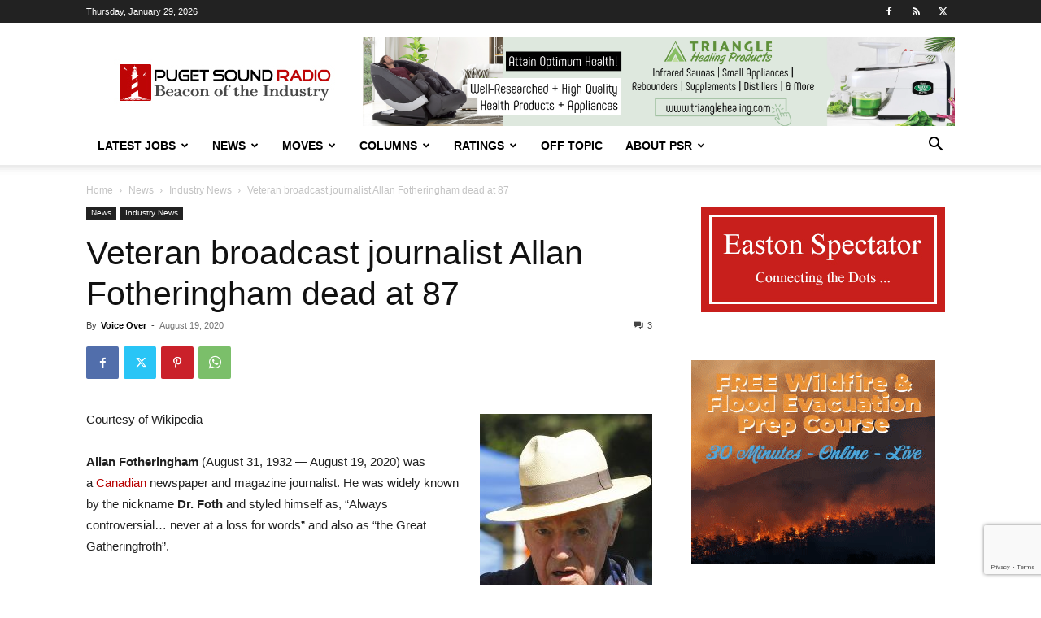

--- FILE ---
content_type: text/html; charset=utf-8
request_url: https://www.google.com/recaptcha/api2/anchor?ar=1&k=6LfX-jIcAAAAAA-VHdpi36fDS1QPYthhGDpW00lo&co=aHR0cHM6Ly93d3cucHVnZXRzb3VuZHJhZGlvLmNvbTo0NDM.&hl=en&v=N67nZn4AqZkNcbeMu4prBgzg&size=invisible&anchor-ms=20000&execute-ms=30000&cb=2pqrq953m0yw
body_size: 48644
content:
<!DOCTYPE HTML><html dir="ltr" lang="en"><head><meta http-equiv="Content-Type" content="text/html; charset=UTF-8">
<meta http-equiv="X-UA-Compatible" content="IE=edge">
<title>reCAPTCHA</title>
<style type="text/css">
/* cyrillic-ext */
@font-face {
  font-family: 'Roboto';
  font-style: normal;
  font-weight: 400;
  font-stretch: 100%;
  src: url(//fonts.gstatic.com/s/roboto/v48/KFO7CnqEu92Fr1ME7kSn66aGLdTylUAMa3GUBHMdazTgWw.woff2) format('woff2');
  unicode-range: U+0460-052F, U+1C80-1C8A, U+20B4, U+2DE0-2DFF, U+A640-A69F, U+FE2E-FE2F;
}
/* cyrillic */
@font-face {
  font-family: 'Roboto';
  font-style: normal;
  font-weight: 400;
  font-stretch: 100%;
  src: url(//fonts.gstatic.com/s/roboto/v48/KFO7CnqEu92Fr1ME7kSn66aGLdTylUAMa3iUBHMdazTgWw.woff2) format('woff2');
  unicode-range: U+0301, U+0400-045F, U+0490-0491, U+04B0-04B1, U+2116;
}
/* greek-ext */
@font-face {
  font-family: 'Roboto';
  font-style: normal;
  font-weight: 400;
  font-stretch: 100%;
  src: url(//fonts.gstatic.com/s/roboto/v48/KFO7CnqEu92Fr1ME7kSn66aGLdTylUAMa3CUBHMdazTgWw.woff2) format('woff2');
  unicode-range: U+1F00-1FFF;
}
/* greek */
@font-face {
  font-family: 'Roboto';
  font-style: normal;
  font-weight: 400;
  font-stretch: 100%;
  src: url(//fonts.gstatic.com/s/roboto/v48/KFO7CnqEu92Fr1ME7kSn66aGLdTylUAMa3-UBHMdazTgWw.woff2) format('woff2');
  unicode-range: U+0370-0377, U+037A-037F, U+0384-038A, U+038C, U+038E-03A1, U+03A3-03FF;
}
/* math */
@font-face {
  font-family: 'Roboto';
  font-style: normal;
  font-weight: 400;
  font-stretch: 100%;
  src: url(//fonts.gstatic.com/s/roboto/v48/KFO7CnqEu92Fr1ME7kSn66aGLdTylUAMawCUBHMdazTgWw.woff2) format('woff2');
  unicode-range: U+0302-0303, U+0305, U+0307-0308, U+0310, U+0312, U+0315, U+031A, U+0326-0327, U+032C, U+032F-0330, U+0332-0333, U+0338, U+033A, U+0346, U+034D, U+0391-03A1, U+03A3-03A9, U+03B1-03C9, U+03D1, U+03D5-03D6, U+03F0-03F1, U+03F4-03F5, U+2016-2017, U+2034-2038, U+203C, U+2040, U+2043, U+2047, U+2050, U+2057, U+205F, U+2070-2071, U+2074-208E, U+2090-209C, U+20D0-20DC, U+20E1, U+20E5-20EF, U+2100-2112, U+2114-2115, U+2117-2121, U+2123-214F, U+2190, U+2192, U+2194-21AE, U+21B0-21E5, U+21F1-21F2, U+21F4-2211, U+2213-2214, U+2216-22FF, U+2308-230B, U+2310, U+2319, U+231C-2321, U+2336-237A, U+237C, U+2395, U+239B-23B7, U+23D0, U+23DC-23E1, U+2474-2475, U+25AF, U+25B3, U+25B7, U+25BD, U+25C1, U+25CA, U+25CC, U+25FB, U+266D-266F, U+27C0-27FF, U+2900-2AFF, U+2B0E-2B11, U+2B30-2B4C, U+2BFE, U+3030, U+FF5B, U+FF5D, U+1D400-1D7FF, U+1EE00-1EEFF;
}
/* symbols */
@font-face {
  font-family: 'Roboto';
  font-style: normal;
  font-weight: 400;
  font-stretch: 100%;
  src: url(//fonts.gstatic.com/s/roboto/v48/KFO7CnqEu92Fr1ME7kSn66aGLdTylUAMaxKUBHMdazTgWw.woff2) format('woff2');
  unicode-range: U+0001-000C, U+000E-001F, U+007F-009F, U+20DD-20E0, U+20E2-20E4, U+2150-218F, U+2190, U+2192, U+2194-2199, U+21AF, U+21E6-21F0, U+21F3, U+2218-2219, U+2299, U+22C4-22C6, U+2300-243F, U+2440-244A, U+2460-24FF, U+25A0-27BF, U+2800-28FF, U+2921-2922, U+2981, U+29BF, U+29EB, U+2B00-2BFF, U+4DC0-4DFF, U+FFF9-FFFB, U+10140-1018E, U+10190-1019C, U+101A0, U+101D0-101FD, U+102E0-102FB, U+10E60-10E7E, U+1D2C0-1D2D3, U+1D2E0-1D37F, U+1F000-1F0FF, U+1F100-1F1AD, U+1F1E6-1F1FF, U+1F30D-1F30F, U+1F315, U+1F31C, U+1F31E, U+1F320-1F32C, U+1F336, U+1F378, U+1F37D, U+1F382, U+1F393-1F39F, U+1F3A7-1F3A8, U+1F3AC-1F3AF, U+1F3C2, U+1F3C4-1F3C6, U+1F3CA-1F3CE, U+1F3D4-1F3E0, U+1F3ED, U+1F3F1-1F3F3, U+1F3F5-1F3F7, U+1F408, U+1F415, U+1F41F, U+1F426, U+1F43F, U+1F441-1F442, U+1F444, U+1F446-1F449, U+1F44C-1F44E, U+1F453, U+1F46A, U+1F47D, U+1F4A3, U+1F4B0, U+1F4B3, U+1F4B9, U+1F4BB, U+1F4BF, U+1F4C8-1F4CB, U+1F4D6, U+1F4DA, U+1F4DF, U+1F4E3-1F4E6, U+1F4EA-1F4ED, U+1F4F7, U+1F4F9-1F4FB, U+1F4FD-1F4FE, U+1F503, U+1F507-1F50B, U+1F50D, U+1F512-1F513, U+1F53E-1F54A, U+1F54F-1F5FA, U+1F610, U+1F650-1F67F, U+1F687, U+1F68D, U+1F691, U+1F694, U+1F698, U+1F6AD, U+1F6B2, U+1F6B9-1F6BA, U+1F6BC, U+1F6C6-1F6CF, U+1F6D3-1F6D7, U+1F6E0-1F6EA, U+1F6F0-1F6F3, U+1F6F7-1F6FC, U+1F700-1F7FF, U+1F800-1F80B, U+1F810-1F847, U+1F850-1F859, U+1F860-1F887, U+1F890-1F8AD, U+1F8B0-1F8BB, U+1F8C0-1F8C1, U+1F900-1F90B, U+1F93B, U+1F946, U+1F984, U+1F996, U+1F9E9, U+1FA00-1FA6F, U+1FA70-1FA7C, U+1FA80-1FA89, U+1FA8F-1FAC6, U+1FACE-1FADC, U+1FADF-1FAE9, U+1FAF0-1FAF8, U+1FB00-1FBFF;
}
/* vietnamese */
@font-face {
  font-family: 'Roboto';
  font-style: normal;
  font-weight: 400;
  font-stretch: 100%;
  src: url(//fonts.gstatic.com/s/roboto/v48/KFO7CnqEu92Fr1ME7kSn66aGLdTylUAMa3OUBHMdazTgWw.woff2) format('woff2');
  unicode-range: U+0102-0103, U+0110-0111, U+0128-0129, U+0168-0169, U+01A0-01A1, U+01AF-01B0, U+0300-0301, U+0303-0304, U+0308-0309, U+0323, U+0329, U+1EA0-1EF9, U+20AB;
}
/* latin-ext */
@font-face {
  font-family: 'Roboto';
  font-style: normal;
  font-weight: 400;
  font-stretch: 100%;
  src: url(//fonts.gstatic.com/s/roboto/v48/KFO7CnqEu92Fr1ME7kSn66aGLdTylUAMa3KUBHMdazTgWw.woff2) format('woff2');
  unicode-range: U+0100-02BA, U+02BD-02C5, U+02C7-02CC, U+02CE-02D7, U+02DD-02FF, U+0304, U+0308, U+0329, U+1D00-1DBF, U+1E00-1E9F, U+1EF2-1EFF, U+2020, U+20A0-20AB, U+20AD-20C0, U+2113, U+2C60-2C7F, U+A720-A7FF;
}
/* latin */
@font-face {
  font-family: 'Roboto';
  font-style: normal;
  font-weight: 400;
  font-stretch: 100%;
  src: url(//fonts.gstatic.com/s/roboto/v48/KFO7CnqEu92Fr1ME7kSn66aGLdTylUAMa3yUBHMdazQ.woff2) format('woff2');
  unicode-range: U+0000-00FF, U+0131, U+0152-0153, U+02BB-02BC, U+02C6, U+02DA, U+02DC, U+0304, U+0308, U+0329, U+2000-206F, U+20AC, U+2122, U+2191, U+2193, U+2212, U+2215, U+FEFF, U+FFFD;
}
/* cyrillic-ext */
@font-face {
  font-family: 'Roboto';
  font-style: normal;
  font-weight: 500;
  font-stretch: 100%;
  src: url(//fonts.gstatic.com/s/roboto/v48/KFO7CnqEu92Fr1ME7kSn66aGLdTylUAMa3GUBHMdazTgWw.woff2) format('woff2');
  unicode-range: U+0460-052F, U+1C80-1C8A, U+20B4, U+2DE0-2DFF, U+A640-A69F, U+FE2E-FE2F;
}
/* cyrillic */
@font-face {
  font-family: 'Roboto';
  font-style: normal;
  font-weight: 500;
  font-stretch: 100%;
  src: url(//fonts.gstatic.com/s/roboto/v48/KFO7CnqEu92Fr1ME7kSn66aGLdTylUAMa3iUBHMdazTgWw.woff2) format('woff2');
  unicode-range: U+0301, U+0400-045F, U+0490-0491, U+04B0-04B1, U+2116;
}
/* greek-ext */
@font-face {
  font-family: 'Roboto';
  font-style: normal;
  font-weight: 500;
  font-stretch: 100%;
  src: url(//fonts.gstatic.com/s/roboto/v48/KFO7CnqEu92Fr1ME7kSn66aGLdTylUAMa3CUBHMdazTgWw.woff2) format('woff2');
  unicode-range: U+1F00-1FFF;
}
/* greek */
@font-face {
  font-family: 'Roboto';
  font-style: normal;
  font-weight: 500;
  font-stretch: 100%;
  src: url(//fonts.gstatic.com/s/roboto/v48/KFO7CnqEu92Fr1ME7kSn66aGLdTylUAMa3-UBHMdazTgWw.woff2) format('woff2');
  unicode-range: U+0370-0377, U+037A-037F, U+0384-038A, U+038C, U+038E-03A1, U+03A3-03FF;
}
/* math */
@font-face {
  font-family: 'Roboto';
  font-style: normal;
  font-weight: 500;
  font-stretch: 100%;
  src: url(//fonts.gstatic.com/s/roboto/v48/KFO7CnqEu92Fr1ME7kSn66aGLdTylUAMawCUBHMdazTgWw.woff2) format('woff2');
  unicode-range: U+0302-0303, U+0305, U+0307-0308, U+0310, U+0312, U+0315, U+031A, U+0326-0327, U+032C, U+032F-0330, U+0332-0333, U+0338, U+033A, U+0346, U+034D, U+0391-03A1, U+03A3-03A9, U+03B1-03C9, U+03D1, U+03D5-03D6, U+03F0-03F1, U+03F4-03F5, U+2016-2017, U+2034-2038, U+203C, U+2040, U+2043, U+2047, U+2050, U+2057, U+205F, U+2070-2071, U+2074-208E, U+2090-209C, U+20D0-20DC, U+20E1, U+20E5-20EF, U+2100-2112, U+2114-2115, U+2117-2121, U+2123-214F, U+2190, U+2192, U+2194-21AE, U+21B0-21E5, U+21F1-21F2, U+21F4-2211, U+2213-2214, U+2216-22FF, U+2308-230B, U+2310, U+2319, U+231C-2321, U+2336-237A, U+237C, U+2395, U+239B-23B7, U+23D0, U+23DC-23E1, U+2474-2475, U+25AF, U+25B3, U+25B7, U+25BD, U+25C1, U+25CA, U+25CC, U+25FB, U+266D-266F, U+27C0-27FF, U+2900-2AFF, U+2B0E-2B11, U+2B30-2B4C, U+2BFE, U+3030, U+FF5B, U+FF5D, U+1D400-1D7FF, U+1EE00-1EEFF;
}
/* symbols */
@font-face {
  font-family: 'Roboto';
  font-style: normal;
  font-weight: 500;
  font-stretch: 100%;
  src: url(//fonts.gstatic.com/s/roboto/v48/KFO7CnqEu92Fr1ME7kSn66aGLdTylUAMaxKUBHMdazTgWw.woff2) format('woff2');
  unicode-range: U+0001-000C, U+000E-001F, U+007F-009F, U+20DD-20E0, U+20E2-20E4, U+2150-218F, U+2190, U+2192, U+2194-2199, U+21AF, U+21E6-21F0, U+21F3, U+2218-2219, U+2299, U+22C4-22C6, U+2300-243F, U+2440-244A, U+2460-24FF, U+25A0-27BF, U+2800-28FF, U+2921-2922, U+2981, U+29BF, U+29EB, U+2B00-2BFF, U+4DC0-4DFF, U+FFF9-FFFB, U+10140-1018E, U+10190-1019C, U+101A0, U+101D0-101FD, U+102E0-102FB, U+10E60-10E7E, U+1D2C0-1D2D3, U+1D2E0-1D37F, U+1F000-1F0FF, U+1F100-1F1AD, U+1F1E6-1F1FF, U+1F30D-1F30F, U+1F315, U+1F31C, U+1F31E, U+1F320-1F32C, U+1F336, U+1F378, U+1F37D, U+1F382, U+1F393-1F39F, U+1F3A7-1F3A8, U+1F3AC-1F3AF, U+1F3C2, U+1F3C4-1F3C6, U+1F3CA-1F3CE, U+1F3D4-1F3E0, U+1F3ED, U+1F3F1-1F3F3, U+1F3F5-1F3F7, U+1F408, U+1F415, U+1F41F, U+1F426, U+1F43F, U+1F441-1F442, U+1F444, U+1F446-1F449, U+1F44C-1F44E, U+1F453, U+1F46A, U+1F47D, U+1F4A3, U+1F4B0, U+1F4B3, U+1F4B9, U+1F4BB, U+1F4BF, U+1F4C8-1F4CB, U+1F4D6, U+1F4DA, U+1F4DF, U+1F4E3-1F4E6, U+1F4EA-1F4ED, U+1F4F7, U+1F4F9-1F4FB, U+1F4FD-1F4FE, U+1F503, U+1F507-1F50B, U+1F50D, U+1F512-1F513, U+1F53E-1F54A, U+1F54F-1F5FA, U+1F610, U+1F650-1F67F, U+1F687, U+1F68D, U+1F691, U+1F694, U+1F698, U+1F6AD, U+1F6B2, U+1F6B9-1F6BA, U+1F6BC, U+1F6C6-1F6CF, U+1F6D3-1F6D7, U+1F6E0-1F6EA, U+1F6F0-1F6F3, U+1F6F7-1F6FC, U+1F700-1F7FF, U+1F800-1F80B, U+1F810-1F847, U+1F850-1F859, U+1F860-1F887, U+1F890-1F8AD, U+1F8B0-1F8BB, U+1F8C0-1F8C1, U+1F900-1F90B, U+1F93B, U+1F946, U+1F984, U+1F996, U+1F9E9, U+1FA00-1FA6F, U+1FA70-1FA7C, U+1FA80-1FA89, U+1FA8F-1FAC6, U+1FACE-1FADC, U+1FADF-1FAE9, U+1FAF0-1FAF8, U+1FB00-1FBFF;
}
/* vietnamese */
@font-face {
  font-family: 'Roboto';
  font-style: normal;
  font-weight: 500;
  font-stretch: 100%;
  src: url(//fonts.gstatic.com/s/roboto/v48/KFO7CnqEu92Fr1ME7kSn66aGLdTylUAMa3OUBHMdazTgWw.woff2) format('woff2');
  unicode-range: U+0102-0103, U+0110-0111, U+0128-0129, U+0168-0169, U+01A0-01A1, U+01AF-01B0, U+0300-0301, U+0303-0304, U+0308-0309, U+0323, U+0329, U+1EA0-1EF9, U+20AB;
}
/* latin-ext */
@font-face {
  font-family: 'Roboto';
  font-style: normal;
  font-weight: 500;
  font-stretch: 100%;
  src: url(//fonts.gstatic.com/s/roboto/v48/KFO7CnqEu92Fr1ME7kSn66aGLdTylUAMa3KUBHMdazTgWw.woff2) format('woff2');
  unicode-range: U+0100-02BA, U+02BD-02C5, U+02C7-02CC, U+02CE-02D7, U+02DD-02FF, U+0304, U+0308, U+0329, U+1D00-1DBF, U+1E00-1E9F, U+1EF2-1EFF, U+2020, U+20A0-20AB, U+20AD-20C0, U+2113, U+2C60-2C7F, U+A720-A7FF;
}
/* latin */
@font-face {
  font-family: 'Roboto';
  font-style: normal;
  font-weight: 500;
  font-stretch: 100%;
  src: url(//fonts.gstatic.com/s/roboto/v48/KFO7CnqEu92Fr1ME7kSn66aGLdTylUAMa3yUBHMdazQ.woff2) format('woff2');
  unicode-range: U+0000-00FF, U+0131, U+0152-0153, U+02BB-02BC, U+02C6, U+02DA, U+02DC, U+0304, U+0308, U+0329, U+2000-206F, U+20AC, U+2122, U+2191, U+2193, U+2212, U+2215, U+FEFF, U+FFFD;
}
/* cyrillic-ext */
@font-face {
  font-family: 'Roboto';
  font-style: normal;
  font-weight: 900;
  font-stretch: 100%;
  src: url(//fonts.gstatic.com/s/roboto/v48/KFO7CnqEu92Fr1ME7kSn66aGLdTylUAMa3GUBHMdazTgWw.woff2) format('woff2');
  unicode-range: U+0460-052F, U+1C80-1C8A, U+20B4, U+2DE0-2DFF, U+A640-A69F, U+FE2E-FE2F;
}
/* cyrillic */
@font-face {
  font-family: 'Roboto';
  font-style: normal;
  font-weight: 900;
  font-stretch: 100%;
  src: url(//fonts.gstatic.com/s/roboto/v48/KFO7CnqEu92Fr1ME7kSn66aGLdTylUAMa3iUBHMdazTgWw.woff2) format('woff2');
  unicode-range: U+0301, U+0400-045F, U+0490-0491, U+04B0-04B1, U+2116;
}
/* greek-ext */
@font-face {
  font-family: 'Roboto';
  font-style: normal;
  font-weight: 900;
  font-stretch: 100%;
  src: url(//fonts.gstatic.com/s/roboto/v48/KFO7CnqEu92Fr1ME7kSn66aGLdTylUAMa3CUBHMdazTgWw.woff2) format('woff2');
  unicode-range: U+1F00-1FFF;
}
/* greek */
@font-face {
  font-family: 'Roboto';
  font-style: normal;
  font-weight: 900;
  font-stretch: 100%;
  src: url(//fonts.gstatic.com/s/roboto/v48/KFO7CnqEu92Fr1ME7kSn66aGLdTylUAMa3-UBHMdazTgWw.woff2) format('woff2');
  unicode-range: U+0370-0377, U+037A-037F, U+0384-038A, U+038C, U+038E-03A1, U+03A3-03FF;
}
/* math */
@font-face {
  font-family: 'Roboto';
  font-style: normal;
  font-weight: 900;
  font-stretch: 100%;
  src: url(//fonts.gstatic.com/s/roboto/v48/KFO7CnqEu92Fr1ME7kSn66aGLdTylUAMawCUBHMdazTgWw.woff2) format('woff2');
  unicode-range: U+0302-0303, U+0305, U+0307-0308, U+0310, U+0312, U+0315, U+031A, U+0326-0327, U+032C, U+032F-0330, U+0332-0333, U+0338, U+033A, U+0346, U+034D, U+0391-03A1, U+03A3-03A9, U+03B1-03C9, U+03D1, U+03D5-03D6, U+03F0-03F1, U+03F4-03F5, U+2016-2017, U+2034-2038, U+203C, U+2040, U+2043, U+2047, U+2050, U+2057, U+205F, U+2070-2071, U+2074-208E, U+2090-209C, U+20D0-20DC, U+20E1, U+20E5-20EF, U+2100-2112, U+2114-2115, U+2117-2121, U+2123-214F, U+2190, U+2192, U+2194-21AE, U+21B0-21E5, U+21F1-21F2, U+21F4-2211, U+2213-2214, U+2216-22FF, U+2308-230B, U+2310, U+2319, U+231C-2321, U+2336-237A, U+237C, U+2395, U+239B-23B7, U+23D0, U+23DC-23E1, U+2474-2475, U+25AF, U+25B3, U+25B7, U+25BD, U+25C1, U+25CA, U+25CC, U+25FB, U+266D-266F, U+27C0-27FF, U+2900-2AFF, U+2B0E-2B11, U+2B30-2B4C, U+2BFE, U+3030, U+FF5B, U+FF5D, U+1D400-1D7FF, U+1EE00-1EEFF;
}
/* symbols */
@font-face {
  font-family: 'Roboto';
  font-style: normal;
  font-weight: 900;
  font-stretch: 100%;
  src: url(//fonts.gstatic.com/s/roboto/v48/KFO7CnqEu92Fr1ME7kSn66aGLdTylUAMaxKUBHMdazTgWw.woff2) format('woff2');
  unicode-range: U+0001-000C, U+000E-001F, U+007F-009F, U+20DD-20E0, U+20E2-20E4, U+2150-218F, U+2190, U+2192, U+2194-2199, U+21AF, U+21E6-21F0, U+21F3, U+2218-2219, U+2299, U+22C4-22C6, U+2300-243F, U+2440-244A, U+2460-24FF, U+25A0-27BF, U+2800-28FF, U+2921-2922, U+2981, U+29BF, U+29EB, U+2B00-2BFF, U+4DC0-4DFF, U+FFF9-FFFB, U+10140-1018E, U+10190-1019C, U+101A0, U+101D0-101FD, U+102E0-102FB, U+10E60-10E7E, U+1D2C0-1D2D3, U+1D2E0-1D37F, U+1F000-1F0FF, U+1F100-1F1AD, U+1F1E6-1F1FF, U+1F30D-1F30F, U+1F315, U+1F31C, U+1F31E, U+1F320-1F32C, U+1F336, U+1F378, U+1F37D, U+1F382, U+1F393-1F39F, U+1F3A7-1F3A8, U+1F3AC-1F3AF, U+1F3C2, U+1F3C4-1F3C6, U+1F3CA-1F3CE, U+1F3D4-1F3E0, U+1F3ED, U+1F3F1-1F3F3, U+1F3F5-1F3F7, U+1F408, U+1F415, U+1F41F, U+1F426, U+1F43F, U+1F441-1F442, U+1F444, U+1F446-1F449, U+1F44C-1F44E, U+1F453, U+1F46A, U+1F47D, U+1F4A3, U+1F4B0, U+1F4B3, U+1F4B9, U+1F4BB, U+1F4BF, U+1F4C8-1F4CB, U+1F4D6, U+1F4DA, U+1F4DF, U+1F4E3-1F4E6, U+1F4EA-1F4ED, U+1F4F7, U+1F4F9-1F4FB, U+1F4FD-1F4FE, U+1F503, U+1F507-1F50B, U+1F50D, U+1F512-1F513, U+1F53E-1F54A, U+1F54F-1F5FA, U+1F610, U+1F650-1F67F, U+1F687, U+1F68D, U+1F691, U+1F694, U+1F698, U+1F6AD, U+1F6B2, U+1F6B9-1F6BA, U+1F6BC, U+1F6C6-1F6CF, U+1F6D3-1F6D7, U+1F6E0-1F6EA, U+1F6F0-1F6F3, U+1F6F7-1F6FC, U+1F700-1F7FF, U+1F800-1F80B, U+1F810-1F847, U+1F850-1F859, U+1F860-1F887, U+1F890-1F8AD, U+1F8B0-1F8BB, U+1F8C0-1F8C1, U+1F900-1F90B, U+1F93B, U+1F946, U+1F984, U+1F996, U+1F9E9, U+1FA00-1FA6F, U+1FA70-1FA7C, U+1FA80-1FA89, U+1FA8F-1FAC6, U+1FACE-1FADC, U+1FADF-1FAE9, U+1FAF0-1FAF8, U+1FB00-1FBFF;
}
/* vietnamese */
@font-face {
  font-family: 'Roboto';
  font-style: normal;
  font-weight: 900;
  font-stretch: 100%;
  src: url(//fonts.gstatic.com/s/roboto/v48/KFO7CnqEu92Fr1ME7kSn66aGLdTylUAMa3OUBHMdazTgWw.woff2) format('woff2');
  unicode-range: U+0102-0103, U+0110-0111, U+0128-0129, U+0168-0169, U+01A0-01A1, U+01AF-01B0, U+0300-0301, U+0303-0304, U+0308-0309, U+0323, U+0329, U+1EA0-1EF9, U+20AB;
}
/* latin-ext */
@font-face {
  font-family: 'Roboto';
  font-style: normal;
  font-weight: 900;
  font-stretch: 100%;
  src: url(//fonts.gstatic.com/s/roboto/v48/KFO7CnqEu92Fr1ME7kSn66aGLdTylUAMa3KUBHMdazTgWw.woff2) format('woff2');
  unicode-range: U+0100-02BA, U+02BD-02C5, U+02C7-02CC, U+02CE-02D7, U+02DD-02FF, U+0304, U+0308, U+0329, U+1D00-1DBF, U+1E00-1E9F, U+1EF2-1EFF, U+2020, U+20A0-20AB, U+20AD-20C0, U+2113, U+2C60-2C7F, U+A720-A7FF;
}
/* latin */
@font-face {
  font-family: 'Roboto';
  font-style: normal;
  font-weight: 900;
  font-stretch: 100%;
  src: url(//fonts.gstatic.com/s/roboto/v48/KFO7CnqEu92Fr1ME7kSn66aGLdTylUAMa3yUBHMdazQ.woff2) format('woff2');
  unicode-range: U+0000-00FF, U+0131, U+0152-0153, U+02BB-02BC, U+02C6, U+02DA, U+02DC, U+0304, U+0308, U+0329, U+2000-206F, U+20AC, U+2122, U+2191, U+2193, U+2212, U+2215, U+FEFF, U+FFFD;
}

</style>
<link rel="stylesheet" type="text/css" href="https://www.gstatic.com/recaptcha/releases/N67nZn4AqZkNcbeMu4prBgzg/styles__ltr.css">
<script nonce="YDalh_ga93qEsKDU2R8ORg" type="text/javascript">window['__recaptcha_api'] = 'https://www.google.com/recaptcha/api2/';</script>
<script type="text/javascript" src="https://www.gstatic.com/recaptcha/releases/N67nZn4AqZkNcbeMu4prBgzg/recaptcha__en.js" nonce="YDalh_ga93qEsKDU2R8ORg">
      
    </script></head>
<body><div id="rc-anchor-alert" class="rc-anchor-alert"></div>
<input type="hidden" id="recaptcha-token" value="[base64]">
<script type="text/javascript" nonce="YDalh_ga93qEsKDU2R8ORg">
      recaptcha.anchor.Main.init("[\x22ainput\x22,[\x22bgdata\x22,\x22\x22,\[base64]/[base64]/[base64]/bmV3IHJbeF0oY1swXSk6RT09Mj9uZXcgclt4XShjWzBdLGNbMV0pOkU9PTM/bmV3IHJbeF0oY1swXSxjWzFdLGNbMl0pOkU9PTQ/[base64]/[base64]/[base64]/[base64]/[base64]/[base64]/[base64]/[base64]\x22,\[base64]\\u003d\x22,\x22wq8iWcKIP3oJw4nDlk/[base64]/[base64]/DqnpFw6zCkjzDhhzDiMOjwrkyf2LCpcKqYhhjwrQ3woUKw63ClcK6VBpuwrXCisKsw745T2LDksO/[base64]/[base64]/[base64]/Cox5HwqQpwqxtKcKNw6HDgsO+w4Ysw6cFTiA+Z2HCssKII07DuMKzacKqZQHCt8KPw6TDmsO8DsOiwpwpZA4wwoXDhMOdR0PCgcO9wp7Cu8OEwq4iB8KSSm8DHm9nJ8ORcsKyR8OtVz/Dux7Dm8Kyw5VwcRHDv8Obw7nDkhBkfcKcwpRRw6pkw50mwqnCrmMPTRDDuHHDhsObb8OywrdGw5LCuMO4wqTDgcONIlZCf1zDpHIYwpXDgAEBDcOhR8KPw5rCicOJwo/Dr8Kpwo8pV8OEwpTChsK4RMKXw7kAU8KTw4PCtMOqD8ORC1PCoSvDvsOZw75eVmgGQsK9w6/[base64]/CgmEsw71BwoA2C8OewrTCnmzChsKTBcKiYsKMwoPDmVzDrxNiwqvCmsOIw7sSwqlqwqvClcOSbVzDs0tIOkXCtDTCoAnCtTVrKyPCqcKCBDxjwq3Cmx/CucO0J8KOT1p1ZMKcQ8KEwo3Do2jCl8KZT8OTw4DCpsKVw7FdJUPCjcO3w79Qw5/DvsOYFMKlTsKawo/DtcODwpA4bMK0b8KDW8OPwqISwoFjRENwYhbCkMKBP0HDpMKuw4ljw7bDpMODSmDDlXZywrrDtAs/MlYeIsK5WMOBe3Rqw4/Dg1Zrw5zCqgBWAsKTRTbDosOPwqAdwq1Uwr86w6vCtcKnwq3DiV/CtnZPw4lwdMO9RULDrcODGsOINSTDqSs+w5/Cs0zCicOZw6TCiGBtMyDChMKHw6xHWcKPwqRhwonDni3DtCwhw7wCw4MawqbDijhcw4MqDcKiVi1iZAnDtMOrQAPCjMOCwpJGwqNIw5vCssOQw7YRc8O9w5wuUh/DpMKfw4oewpIlXMOuwp9zPMKJwqfCrlvDjHLCm8OJwqVOWVwOw55UdMKWQ2ULwrcAMMKGwqzCmk5OH8K5acKNVsKrMMO0GBPDvHHDo8KWUMKeJ3puw7NdLg/DssKCwogcasOALMKdw5rDlhPChTrDkDxuI8K2A8KUwqLDgnDCvSRDSArDpTQAw4tBw51gw67Cg07DlMOvPhbDrsO9wpdZAMK/[base64]/[base64]/wrp/w5NLwrPDvyF8w5otBicdw6wyEsORw4PDqlgxw5Q9OcOVwr7ChsOywoXCvU1UdVI1OyzCh8OiXTrDtx5kI8KiJMOZwo0Lw57DkcKrD0RlXsOafMOXGcOWw4kPwpTDpcOoJ8K/CsO/[base64]/[base64]/CtgXCgHNuOmzDqMOABzo0wpsGwpJtcxjDrBPDqMK9wr0kw6rDo3EVw5MEwrpaEEHCicKkwqQmwohLwrp6w7ISw7BOwqVHSQUaw5zCviHDtMOew4XDpFB9G8KKw6XCmMKaanhLNjrCrMOEfS7DgsOvYMOewqrCvCdULsKXwpIbCMODw4l/UsOQEcKhQTBqwpHDnsKlw7bCtV10wocBwrHCjCDCrMKDZUBow49Lw4NXAS7DmcOqdVHCkG8IwpACw4AcEsKpcgJOw6/[base64]/bkzCiWRYfMOgw4pKEcODQcKgwokyw4DClgDDugVkw7LCncKGwpY5A8KbZDI0FsKRAVTCgmHDosOYN3wGbsKeG2Quwr5lWkPDoUooCHjCksOMwowgFmTCswzDmm7DjjZkw4tZw6PCh8KJwrnCn8KHw4XDk3HCm8KYHUbCisOKA8Kcw5ItNMKEc8Opw5Asw7cVKBrDiS/[base64]/CkTFTR8K2RWrDrXrCoGYnwrQIFcKpAcOuwrjCgifDm1gXDsKowq1KbsOzw4jDlMKOwq5LAE8gw5/CpsOocC53FSTCj05cXcKdR8Ofen9ywrnDjVzCp8O7LsONBcOkMMO9SMOPDMOhwrVGwrJAIAXDriQmKkDDkDHCvQRUwooYNwJVRTU8PSTCisKzT8KMAsOAw63CpyrCpibDrsO3w5nDhncUw4zCqsONw7EtBcKrQ8OnwpfCnjzCrQ/DmQILXMKrSHfDiQ9/[base64]/DjibDjwDDqRB3PXsDwoEYwp3CkDYxRMOhHsOaw4gRcjYCwrYUd2XDngvDkMO/w5/DosK1woEhwpRyw7xrVcOCwoAlwozDmcKNw5Arw6vCuMKVesOZbMKnIsO0LzsDwogdwr9XYcOdw4EORR7ChsKRYsKMQSbCg8O4wrTDqgbCscK6w5YKwo02wroPw5nCtzsXfcO6V2QkI8K5w7xpF0IEwoDCpQLCiD1Jw7vDm0rDkUnCuUxCw501wqTDpEJbNT/Dl2PChMKEw4Bhw6RgR8Kew47Dv1/DusOMwo1/w7bDjsOpw4zCkyTDrMKBwqAaQcOudXDCiMONw4wkSW9qwpsgQcKhw53Du3zDjcKPw7/[base64]/w4Aew7l8w6bDrFppEsOXw6ReUsO7worCmz8Tw5rClH3DqsKAM2TCvcOrT2tEw69xw4pdw4tZe8OuVMORHnTCl8OJEcKaXw8XdsKvwqwrw6hKN8Ove39uwpPCgmwtWMKgLE/DjH3DjcKDw7vCsUNaRMK5IcK+Ki/Dr8OWdwTCmMOeFUTCjcKIHnjDhsKZeljChyHDoinCmT/DuHHDiR8hwr3Cs8O8UsK8w7o8w5VwwpjCvsK8SlB/FABowrfDocKGw6siwonClmrCjhcSAkrCpsODXx/DocK+B0LCqcOBQFLDr2rDl8OXMw/CvCvDhcK7wo8ufMO6Bg55w5hMworCmMKcw41wJw03w7HCvcOeIsOFwrbDkMO3w7hgwrEVKxFqIwLDo8KJdWPDpMO8wojCiHzCshLCvcKcPMKPw5dBwrDCqXFXEg4OwrbCjxnDgcKmw5vCp3EAwpUew7hiTsO/wpPDvsOyGsKkwrVcwql/wpohSEhmMgfCj3bDvWTDrMKjKMKMHg4ow5ptOsODcwt9w4LDvMKUSk7CmcKLXUEdScKBScOWaRLDilpLw6NNIi/[base64]/DkFzCgQohw7DCv8KiwogIJ3DDscO2w7spD8O1Y8O9w4ARM8OrGGgZK0DCo8KbAMKDfsO6aFB7WsK8KMK0eRd9bTfCt8OawoU4aMO/bG8nKWpEw4LCrMOcVGHDrQzDtS/DhhPCvcKuwpA7LcOWwr/CkjTCh8O2FwvDukg/UhRvEcKPQsKHcTrDiypSw7UlBwTDlMKuwofCncOofAcYw7PCrGhmEnTCvcKqwrbDtMOMw7rDlsOWw4zDn8Ojw4YNdTDDqsOKDz9/A8Kmw7hdw4bDp8OhwqHDgGrDmsO/woHCrcKkw44GeMOZdEHClcKOJcKcacOJwq/Coghvw5IJw4J6fsKiJSnCk8K9w6zCtlzDtcOzwp3Dg8ODbRR2w4XCtMK4w6vDo2lqwrtba8KAwr02AMOYw5VqwpZIBFsFRU7DmANXfEN6w619wpLDpsKFwqPDoyZNwrhkwrgZHFAxwo3DjsOSYsOQUcOtKcKJcmI6wpNiw7bDsHrDkjvCmTIlY8K/woFwL8OtwpxrwrzDoXzDvm0rwqXDs8KWw6zCoMO6DsOjwozDocO7wpxtYcOyWAhsw6vCucOawrDCklMiACUDH8KoH0zCpsKhbCvDm8Kfw4XDnMKWwpzCj8OjYsOYw4PDk8OjQsKeWMK1wq0AOlfCpHpya8Knw5DDrcKwXsOPasO6w7olFUPCuA/DpBhqGyZoWipxP3ZPwo0+w7MXwrnCtcKqKcKRw73Dl2VBBFgOW8KJUyLCvcKjw7bDisK3d37Cr8OHLmLDksK3DmnCojtrwoXCi2A/wqnDhRVCJxHDoMO6dygmaTNlworDqkdVCSw+woQRPcOEwqcpVsKowok+w587QsOrwr3DuXVAwpXDglDCqMOWLXnDrsKxVcOyYcK4w57DgcK7KWVXwobDgAxXIsKHwqkPMxDDpSsuw59hPGRMw5TCpUlfwq7Dp8Oic8KpwrzCrBTDoGQJw4/[base64]/CowrDk8KqK8KvwoRTw4DDvS5nYn7DnBTCuQxCVFt6woHDhVrCqcOJLz7ClcK6YcKHSsKGRE3CsMKJw6bDnMKDC2fCqmHDj0sNw5/CgcKWw4DClsKdwqhrTyTCoMK8wrpVDcOLwqXDrRPDvcO6wrDCkVVsZ8OQwpQxLcK4wovCllhQFV3Dm2M/[base64]/QsOTwrLCtsKHw61fb8KDw6bCk2vCoCTDuUdnw7Z0TGoqw5pzwpcFw4UOD8KTdCLDq8OHBxbDrG/DqzTDtsKMFz43wqfCssO2egLDkcK6bsKbwpEWU8O9wr48aFIgQRNew5LDpMKwesO6w6DDqcOkV8O/w4ByI8OXIkTCgUvDkG/[base64]/w7PDu1fCvAHDvsKNID4Xw7jDhsKVQRMJw6N3wqoBMsOawq1EGMKRwoHDsRfCqw4xOcK/w6DCiwtYw6fCrANTw4lXw4Quw6obBHfDvTjCp2vDtcOIQcO3PcKxw7/CtMOywqZrwrfCssKhLcO3wptHw79REgZRekdnwqXCpcKqOivDh8KDb8KCAcKOFVLDpcKywpTDtXNrVSDDjsKRAsORwoMgHC/[base64]/Ji/DkiPDqGzDmcK8UMK1cUPDnMOzCDwEVsKtbnbChsKtZMOHa8OLwoVIMQPDoMOTHMOgTMO5woTDrcORwrrDjmPDhHkxMMOFW0/DgMKmwrMmwobCgcK0wofCh1Myw4olw7nDtQDCmnhwOzgfDMOAw4DDq8K5JcKof8KyYMKBagRwbhhRLcKYwolIGw3DhcKuwqzCuFApw4PDsFRCLsKcbxTDu8Kmw4nDhsOOXy9JMcKwLibCmRBow5nCvcKAdsObw5bDp1jCoQLDpzDDsg/[base64]/wp4PACTChsKpw7pjw5U5RS7DtGs4wpMzw4TDm2rDuMKIw6FTJRjDnznCqcKkHcKSw6N6w4UUIMK9w7vCnw3DrQDDisKLQcOuSynDuhURfcOiJVRHw57Cu8O8VUDDnsKQw4UcTS3DrMOsw4jDhMOlw4xjHFTCigbCh8KrHAlAD8KAIMK6w43Dt8KDN1M/wqkcw5PCisOrV8KsGMKJwqYhTAHCtz8dQ8OtwpJMw6fDr8K2bMKBwqjDtCpwX33DhMKQw7nCtibDgMO/fcKYLsOXRTzDjcOuwp/DmcO7wqzDtsO2cSzCsmxEwoh3WcKBPsK5aEHDm3cDezNXwoLCl0hdTjR9I8KoE8Kfw7s/wrZfPcKnZTbCjGHCtcKWEn7DuhY6KsOBwpjDsCvDmcKrwrlTWj7DlcOOwoTDjgMuw5LDnAPDrsOEw7bDqwPDuH/[base64]/DqA7DqsORw6fDisOHwqhsw7U2RsOwSiXDn8KQwp/Ckj3Cn8OGw7/DjwYcO8Oqw4vDkxLDt3TCocKaNmPCujHCq8ORQlPCmH8wQ8K9woXDhRcqUwXCqMKGw5gFVxMcwoLDjhXDrhtoAHVuw4HCjylmREdbDlfCtkJtwp/DuQ3CvG/DlcOhwqHDqE0QwpRSVMONw4bDkcKmwq3DoRg4w7cEwozCmcK2EzM1wpbDnMKpw57CgRjDkcKGDztvw7x3ZCcuw63Ckjwnw6ZUw7IFScK6aGkiwrZTCMOVw7QJDMKPwp/DucOBwrcaw4TClsOCaMKBwoTCpMOSYMO8bsK0wodLw53DiWJNN1jCoiohIwXDisKzwprDt8OTwqbCusKewqHDuk89w7/CnsKWwqbCrQFDcMKFWjQgZRfDuSzDqEXCp8KdfMObW0YWAsONwppXCMKBdMK1wpEQGcKOw4LDpcK4wr8raWs+Wlo6w5HDqi8cJcKqV3/DrcOibHjDiBfCmsOCw6YLw77Dj8O5wokOb8KIw4kPwpHCt0bDucODwqw7fcOfJzrDrcOKci9gwotvRUbDpsKbwq/DksO4w6wgXMKoGwdxw6RewpJJwoXCkWIrG8OGw77DgsOxw7jCt8KdwrXDgSI8w7/Ci8O9w5YlOMKZwo4iw6HDhmLDhMKkwpDDtiQUw70Zw7rDoSzCtMO/wpY/QsKhw6DDvMOcKAfCsxscwoTClDMAUMKfw45FQFfDl8OCfT/CisOrZcKqF8OIBcKrJnDCqcO6woPCi8KHw5/[base64]/w50kw7MpK8K9YQDCn8O3wr3DiBwDDcKRwp5iw5ZAccKVcMKBwpZ+H3ECMcKCwofCjgbCqSAewod/[base64]/[base64]/Cp8OXwrhTwqdXwqk1wrTDnz7DrsOPJhvDsHA2NhvDpcOTw4/CrcK2a19/w73DoMORwrFhwos3wpNYNhfCoU7DlMKswofDiMKCw5QAw6nCuWfDvlN1w6fCo8OWZGs5woMWw5LCgz0NcsOxDsO8V8KQE8Oowp3DiSPDmcOlw6/Crk4ONMO8PcO/NDDDpB9JOMKbSsKNw6bDvjoecBfDocKLw7fDmcKCwog8HSbDvVbCpFsLYk15woULAMO/w7XCrMKywp7CrcKRw6jCnsKlHcKow4AsfcKLDh83WWfCnsKWw4EIwoFbwo03bsKzwpfDtxIbwpAsU2ZRwpNOwrcQD8K5d8ONw4vCjsOrw4t/w6LDkMO8wpjDuMO6XBfDuVrDmDU8bz5NBV/[base64]/w7ohcC7Dj8Ouw7rDksKwCDdQw6JFJsKAw54dwr5OSsO9w4HCphArw6MXwqDDpBs3w5Nzw63CtTDDn17Ct8Ofw6TDmsK/bsOsw63DvUsnwrscwrBpwo9jWMOCwp5gDVV4UjvDnn/CksOVw6PCpjHDgcKKPRfDtcKxw4fCisOiw7TChcK0w6oUwrkSwoVpYDFTw4cVwrctwr3Dpj/Dvmx/eypxwpzCiDN1w6DDq8O+w4vCpAQ0MMK1w6EXw7TCmsOcTMO2DVXCthTCu0bCtBIrw5dAwr7CqBdOeMK0SsKpbsK8w4JEZHhnHDXDjcODe1Ixwq/ClnrCkjnCncKNWMOTw6Fwwp15wrA0w4bCqiPCmh9VZR4SGnrCkTPDnxzDv2ZcHsOWw7Zyw4DDk3rCqcKhwrjDicKoOmLCmsKvwoUQwrTCs8KrwokxVcKjA8OGwqTCv8Ktwo97w5RCP8K5woPCo8OALMOAw7Y/[base64]/w6sQD8OJwoAQRsK4wpNTHcOXIsOAdMOTPsKKw7nDmTzDncOOQjx+PMOvw6Rgw7zCqRFoHMK4wpwSESXCrRwnFjocaQrDt8KNwr/[base64]/DoMOzHMO+wpHCmzkEw7gMw4Bowp7Di0TCnsOQQcKyB8K2N8O1WMOeK8O4wqTDsU3DtMOOw5rCvlfDqXrCnwfDhRDDg8Oiw5RXBMK8bcKVJMKmwpFiw6EYw4YSwoJDw4hcwp81GyFZDMKUwpMgw5/CsgQJEjNcw5bCp0YQw6U2woc1wr/ChcKXw63Crz04w5I7dMO3Y8O/TMKtPMKxSUHChBNGbiB/wqfCp8K3RMOZMALDuMKrXMOjw692wpvDsVrCu8O8woXCvBPDucOIwprDtAPDnkrCsMKLw4bDp8KVYcKEOsKYwqVoJsKRw54Tw4DCrsOhXcOHwqvCkXFTwqbCsh83w5gow7jDjBhwwoXDscOOwq0HFMKmYcO3ZTHCqlALVm4bK8O9fsKhw5RbJwvDpQ3CiGnDn8Khwr/DiyZfwprDqFnCnRjCkcKVJ8O/N8KcwofDp8O9e8KZw4TCjMKHd8KAwqljwro3J8KfKMOSasOyw6N3Uk3CpsKqw7/[base64]/CsANlwqcww6PDq3kaCRBjDsKkVR48w7XCjFjClMOzw6ZXwqPCvMKYw5PDkcKRw7YjwqTCj1BLw57DncKlw7fCp8Ozw6bDtCM/wrFxw4DDrMOow4zDp2vCg8KDwqlqS38VGF/[base64]/DtsOGaFXCjyzCrHzDnzPCssK1XcKswrYcI8KLTcOtwo8SWMO/woMgRcKMw5RVeA/DqcKWcsOCw7p1wr4cCcOhwrnCvMOowp/Cg8KnQzFQJW9fw7FLTHHDoD5Mw57ChDwaejnCmMKCHyB6Y1HDi8Kdw7kUw4PCtmrDu2rCgifCgsOjLXwNEQgGFyhdNMO4w4cYDyIID8O7VMOHRsOYw4UaAEZlHnR9wp3ChsKfQQwpQ27DqsKGwr00w7/[base64]/wpPDkF3CvcKnbBzDrhjCtG0Ee8OrwrpQwqjCj8Khw59/w5pBwrc7GT1iCGUhGm/CnMKAcMK5eCUYJcOawq9iWcOdwqo/[base64]/w6pcw6IbwqzDkMKPHylewqQ3GsKOaMOJZ8OFRCLDvg8jcMKiw5/DkcKzw64Swoxaw6NUwqVxw6Y/f3bDoDt1dDvCqsKmw4cPK8ONwr1Vw6DDliDDpicEwofDq8OSwqkOwpQef8Oew4gYD1IUfcO6ek/DuwDDoMK1wpRww5o3wq7CmwvDoR4AXxMaU8OGwr7Ck8OkwpBSWUILw5AQeyfDr081KVcYw494w6khIcKoPsKTEmbCssKYbMOrA8KvRlvDm09JGR0Fwr9dwoQNH2E8AW0Uw4jCpMO3EsKWw4HDlcOVd8KKwrvClyohY8Kjwrkqwop6bUnDu1fCpcK/w53CpMKCwrDCoFN3w6DDl2F1w6oZcH10QMO5bMKGGMOYwoDCuMKJwoPCkMKHK0c1w69tGMOpwqTCk1I+YsOheMOMGcOawrfCj8Omw5HDg2MSa8KrKMOhYEYJw7fCocOmdsK9PcKOS1Mww5bCqgYZLiQhwpbCok/DrsKUw5HChmjDp8OQemXCisKxT8K1wr/Dr0ZoTsKgI8OvRMKUPMOew5XCtHnCucKIXlsAwrlsGMOWBnIYWsK0HcOnw5LDi8KTw6PCusOGJ8KwXRhfw4XCgMKrw7ZjwpbDn2/CicOpwrXCpVDCmz7DuVMMw5nCk1Mlw7/Ds0/DuWxow7TDimnDj8KLCXHCusKkwrJRcMOqZ3guQcK8w5Bfw4LDpcOiw63CpyosXcORw5fDg8KfwoJ6wrkvX8KVUkvDvEzDr8KIwojDmMKXwolEwrLDkXDCvwfCg8Kjw51FeW5fKUbCtWPCtj/ChMKPwrnDvsOgLcOhaMORwrcIJMKbwpZdwpF7wp1Iwo5nJsKhw4/[base64]/[base64]/[base64]/CsEDCoAbCtsKJTsO7w5TDiy91w6M9wo4Awqtnwq5awp5Mw6ZUw63Ck0PCiiTDnkPCsFpow4haV8KAw4ZPDTheOhctw5R/woZbwrXCt2hqdcK3TMKrAMORwqbDoSdkScO4w77CmsKvw4rClMKowo3Dt2d9wpY/FlTCpsKUw7NcJsKwQjcxwqY4csOnwqHCk0M5woLCpiPDvMKEw60LMBfDhMKjwo0jQzvDvsKQGcKObMOQw4dOw4ciLh/DtcK+PcOiEsOvMSTDjwgsw4TCl8OJFgTChU/CkQ9rw73Cnwk5D8OmI8O7woHCk1QCwrbDiGXDiXjCuEXDmVPCphDDo8OIwpUsd8KjIX/DjBXDosORBMO+D2XDrXXDvWPDoX7DncOEIxw2woVLw5TCvsKXw6rDsT7CrMKkw6zDkMO4WzPDoyrDnMOtIcOnSMOMQcKNYcKNw6/CqMO+w5JfXnrCsSLCg8OITcKRwpbCn8OTGAU4UcO6w74cewYIwqRBBgzCqMOHMcKbwoMfKMKqw4gpworDisK6w6XClMKOwrrCrMOXQWTCrzECwpXDqhnCkVHCksK8IcOsw6RvLsKEw6RZV8Ohw6BdcmAOw7xUwqHCoMO/wrbDscOCHRoVSMK3wrrCo0/CvcOjacKEwprDrMO/w7LCjTfDjsOcwolLDcOdBXgnLMOlCnXChVEkccOuLsKvwpJ1OMO2wqHCogNrDmIAw5oFw4fDlsKTwr/[base64]/CscKHasKgwrkHw7rCgsKybTnCqF1aPMKYwpzCiljCoWx7W3nDisO0ZiLCm3rCi8K0OikxPlvDlyTDjcK4ex7DmlfDicOUC8OQw4IlwqvDp8O0w5Ejw5TDrzEew73CrB/CgiLDlcOswpsKUiLCmMKKw7vCvkjDp8K9O8KAwp8SM8KbKW/[base64]/DuMKUEQnCqS5QVgbDpC7DqkrDvcKMT8KXd2PCgCVPcMOGwqfCnMKzwqE9cns+wqYQQgzCv0RRw41xw5N2wonCslvDusKMwprDkXzCvFB+woLClcKhe8OxS3/[base64]/[base64]/w4kvw61Zw5/[base64]/CkEplw4cxw7PCiUjCskXDoHDDl8K9UcObw45WK8OePmvDu8Oew47Dk3YGYsOdwoXDpGnCi3BDIsODbHfDiMKhchzCpinDhsKkTsK6wqp8QALCtDvCvBlEw5PDsEDDmMO/wo4jEjMvcgxddD0NNMK6wo8peXPDjsOFw4/Dk8Oow6zDlVXCuMKAw6rDpMOdw7IQPFLDt3AAwpHDkMOWK8O5w7rDth3Cv2YYw60ywplzdcOCwonCm8KiejZtF2LDgjZUwpLDssK9wqRHaWHDqFUiw4EvZMOhwoXCuE4fw7ksVMOCwo9bwpkHVS9lwpEUITchDS/[base64]/[base64]/[base64]/[base64]/DvsOqAsOXw4vCsMKXwpNecmU1wqzCjRLCrMKgwoDCmcK8OMO0wqPCrz9Yw57CsWY/wpnCim8Wwq4CwqPDh18rwqxiw5DDk8OIWTDCtHDCvT/DtTA4w6fCiWvCvyzCtl/Ck8O3wpbCgUQtLMOnwpnDulRtwpbDvUbCvRnDn8OrQcKNZyzCrsONw5TCs1DCrgdwwrtpwpzCsMKQBMKRAcOOacO8w6tYw5NHw54iw7cdwp/[base64]/DkCTDosOgwo/[base64]/DpnTDjWsqw4BhXsO9FFTDgsKkw6hURMK6PkfCoiEXw6TDp8OqXcKpw4ZMI8O7wrZ/UsOAw6MeFcKGMcOFMCNhwqrDgTjDo8OoD8K2w7HCjMODwoVnw6HCpXTCncOAw4LCm3DDlMKDwoFLw5zDqT5dwrt+CD7Dm8KywqLDpQ8CYsOpWMO5cQBUDB/CksOEw7vDnMKQwpwFw5LDk8O6c2UFw6bCkznCisOEwoJ7TMKCwrbCrcKgJ17CtMKCdXTDnDAvwp3Cuys+w5kTw4gCw6t/w4zDo8OyRMK4wrJXMzIwbsKtwp5iwoNNYmRcQz/[base64]/NsONwrfDjDZvwoM8ZkfCiGovwoJIGjt7XjfDjyVBNWp3w4lVw4V1w6bCgcOfw43DvWrDrhBsw7PCg11NbjDCssO6VUU6w5lhcifCnMOiwqzDiTjDncKYwowhw4nCtcO9T8KBwrwPw5zDlcONQcK7FMKgw4XCtD/Co8OJc8Kaw6tRw7EHbcOBw5slwpgxw7vCmyzDi27Dvg5lOcK6asKLdcOJw74EHHMUe8OrYCLCrX1mW8KQw6Z5ODpqwqvDlGfCqMOIQcO5wpbDs1TDncONwqzDimENwofDlmDDrsOJw79zS8OPCcOTw6zCg1BaFsKcw6g6DcKGwp1PwoQ/Ckh3w77CtcOxwqppSMOVw5nCkTlHQ8Oqw7QsKcKqwph9W8Omwp3CljbDgsOCccKKInXDt2MPw7bCpRzDqXhxwqJYEysxR35bwoMXax9swrHDgD5Se8O2ZsK+FloObwTDjcK3w7towpvDtT0Ywq3CsnV+EsOEWcKbaVDCq0/DoMK0H8KewqzDrcOAGcKlScK/aC0jw6pSwqvChzkQQcO/wrcqwqPCnMKLCCnDjsOSwodaKmXCgQxZwrDDl0nDu8OSH8OTZMOqY8OFCx/[base64]/IsKewrbChRnCnRTCkjTCjcOEw5TDn8OLdcOrVsKsw6xyw44QLWgUbcOUSMKEwqYLXQ1pGl18YsO0LypxWzfChMK+wp8/[base64]/[base64]/FhkKVxQORcKRwprCl8K2w4TCuVzDhRHDpMOEwprDoGxYHMKQZcOYM0p/csKiwoZmwpwOEHzDvMOCUxFULMKLw6TCnho/[base64]/Di8Kfw7jCo8Kpw49uw6pRFMOEVsKMwpNMwrnCt15ydgs2J8OUXyV6QcKzNSrDsxM+ZUV0w57CvcOOwq7DrcKjVsOEIcOfd3UZw6lrwp3ChV4SWMKHX3XCmnrCn8KgYX7DusOQL8OJXltHK8OcMMOgPzzDuiN/wpUZw4gnAcOEw6PCnsOZwqTCg8OOw7QpwoNkw7/CrWrCkMOjwrbCoxPCosOCwrcIZ8KFMyvCg8O/VsK/YcKowqvCs3TCiMOla8KyKxkwwr/Dq8Krw7gkLMKowoLCpRrDnsKmPcKnw6ovw6vCqsO+w7/[base64]/CmXDjMKMUMKQwoTCix3Cq8KJEMK+fzzCghzDqcKqMj7ClD/CoMKqVMK0CUYveHtsJm/Dk8K7w5s2wpgmMBB8w7LCgcKLw6vDtsKxw5rCrDwjI8KQYQfDmjhiw4DChMOaFcOowpHDnCPDg8Knwrt+IsKbwqjDjsOnYHgkasKNwr/CjUcfb2RBw5PDgMKyw7wWWRHCncKxw5/DisKdwofCo2wjw5towq3DnT/DlMOEZHNXBk0Vw4NmfMKrw4lSXWrDlcK+wqzDvHd0JsKCJ8KDw7sLwqJHHsKfC27DiTMdUcOdw5dDwpMHH3tiwqZPdG3Cgm/Dn8KEw5QQGcKZX2/[base64]/CsDhOS8KAw6NHKcO/GUEWwrvDvcK8aFNMLMOpCMKPw5HCiiXCh18nOGQgw4DCuXPCpk7Dj1IqHV92wrbCvU/CssKHw7URw7kgfWkqwq0kDycvbcOtw7Jkw5M5w4cGwqbDosOPwo3DiTnDviXCocKtak9CS3LChMOUwpjCtU/DjXdTYHTDgsO0QMKvw4FsW8Klw6rDoMK8KMKIcMOEwpMFw4JAw4p/wqzCpRbDllcVVcKcw5xhwq0qKVpmwoEswq3DpMKdw63DhWF/YsKdw57CtG9VwrbDkMO3VsOJX3vCvwzDtyXCq8KDZkHDtMOSW8Ofw5t2QAwvcwTDhMOeSBLDt0s1Ii4DBxbCkzLDmMKFP8KgPcKVVCTDni7CiGTDtGsbw7sPS8OGG8OmwozCkBQkWXTDvMKlEClKw6NUwo8Ow44TWQQ/wrQYEVTChSjCrEgPwpnCucKvwqpGw6TCsMOfZ3UXTsKfb8Obwr5cUMKzw4ZFI0cWw5TDmhRrTsOhW8KZacOawqExU8KpwoDChSRREw1SBcOjKMKHwqIXI3nDpmERKMOgwrvDm1fDkDZdwp7DlkLCvMKDw7HDiDI/Xzx3T8Obwq09HsKVwqDDl8K3wpvCgDN+w4dRS1xvOcOsw7jCtjUZJ8KmwrLCoFpjED/DgG0MYsOfJ8KSZSfCm8OuPMK2wr4iwrrDqm7DuwQHYx4YISTCt8OeJRLDvsKSBMOMIzoVHcKlw4BXH8KKw7NOw5LCtD3CvcOCS2/CvEHDgmbDuMO1w6lTR8OUw7zCtcOUaMOFwozDqsKTwq1ew5/DkcOSFg9qw6LDsnUndizCu8KYCMOTIVoCSMKGSsKkUEYgwpkWHyHClUvDtUrDmsKeF8OJUMKew4J9fVVpw6wFHsOgbFF8Uy3CocOvw68rDHtWwrxywrnDnTzCtcOhw7/[base64]/CgyY5V8OJw6zDr2DDqcOuTMORdcKlw4Z+w6vDvwDDkVZDfcKNQMODEhdSBcKUXcOXwpgVFsOgWFrDosOZw5DDt8K2aHbDuG4AU8KhF3LDuMO2w6Qew51yJTInRsKMK8KpwrvCosOPw6/Dj8OLw5HCiCbDmMKSwqNsRRDDj2rChcKhL8Oqw7rDtCFAwrDDsGsQwpbCugvDi1QrAsO7wqo/[base64]/[base64]/DjTTDqMK6HMOJWcKvw5xZK8KGNcKVw5Z8woDDkFgjwrM5Q8KHw4PCm8KDGMORd8O5ORvDoMORVcOgw7Rhw4lwD2EFb8KFwozCvDvDt0HDiG7DuMO/wqtuwoIowo7CpFoxU1Zzw5sSdHLCs1g8aBnDmh/CpFlbWwUFGQ/CtMO4IsOxdcOfw4fCvhDDr8KBEsOmw7hQd8OVGE7CoMKOEH0lHcO9FG/[base64]/[base64]/YU7CpEdUw6PCrMOCZMO1wrRkwpgFNMKSwoxCWVLDusO3wrNjccKGDRDDvMOOSwQQd147HGHCp3tAbXbDmcKTVxN1RMKcX8Ozw7nDuXXDqMO9wrQ8w5jChgzCuMKgFHPCvcOhRsKUUWDDiX3ChhFhwrpwwoprwpXCs0jDjMK/fljCicOpAmPDrjTDn219w4nChiM4woF3w5nCn1kLwqUgdcKzJcKMwoLDsmUDw77CosOkfsO6woZsw7A+wpnClSYDHwnCuG/CgMKUw6fCkwDDpXUzNVwkF8Kqw7FvwoPDvcKowo3DuxPCi1EEwpkzZMK6wpzDgcKywp3CnhMCw4FqO8Kcw7TCvMK4MiMmwpI8d8OqI8K5wq8uTxPChWIxwqnCicKdcnQNQzXCncKLV8OowonDl8KhAMKcw4cZPsOqfGrDhH/DssORaMOEw4LCnsKgwrRoXgEsw6IAWRHCkcOtw4VPeDDDkxbCqcK6wp5kQhYOw4jCviR6woE4LH/DqsObw4PChWNTw5BSwp7CuGjDhQ1/w6XDhjHDhcKAw4UbS8KAwprDhGHCqz/DiMK7wqVwUFotw6o8wrEfW8O5H8OKw6XCl1nCvGnCp8OcaAIwKMKkwqrChsKlwqfDucOreToKVTHCjwvDkMKiX19TeMOrV8Ouw5/DmMO6dMKaw7YlS8K+wpp5NMOnw7nClAddw7fDksKfUsOyw684w5Nxw7HCvcKST8KLwoMdw5jDnMOsVEnDtAsvw5HCicOmGSfClHzDu8KzZsK3fxLDgMKyNMOvLgBNwqgyNMO6c3Uhw5oIZSJbwosowrVgMcKjPcO/w4NNSnLDp3rCnEQAw6fDmsO3wqZMXsOTw5PDulw\\u003d\x22],null,[\x22conf\x22,null,\x226LfX-jIcAAAAAA-VHdpi36fDS1QPYthhGDpW00lo\x22,0,null,null,null,1,[21,125,63,73,95,87,41,43,42,83,102,105,109,121],[7059694,767],0,null,null,null,null,0,null,0,null,700,1,null,0,\[base64]/76lBhnEnQkZnOKMAhnM8xEZ\x22,0,1,null,null,1,null,0,0,null,null,null,0],\x22https://www.pugetsoundradio.com:443\x22,null,[3,1,1],null,null,null,1,3600,[\x22https://www.google.com/intl/en/policies/privacy/\x22,\x22https://www.google.com/intl/en/policies/terms/\x22],\x22GISMrsOKf8kYuqM0sVcS8NIVx4qMgOuBkOxoMuaFEYc\\u003d\x22,1,0,null,1,1769719614559,0,0,[74,195,227,184,177],null,[103,125,33,120],\x22RC-7VEkmFxCtl6gAg\x22,null,null,null,null,null,\x220dAFcWeA6o6Gp4K4SLpbYJ36KUf_89p_gZSpVP-hygEvpFWxJolmjwure-O3vo8fgNSic-BhhGDElqJli_4-FTfoa4-XtbkBnHKA\x22,1769802414492]");
    </script></body></html>